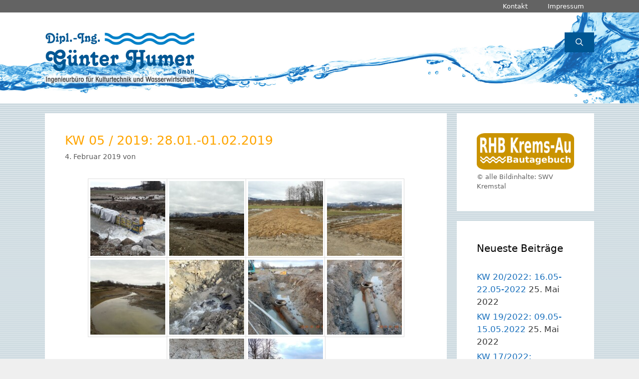

--- FILE ---
content_type: text/css
request_url: https://bautagebuch.ib-humer.at/wp-content/themes/ibh/style.css?ver=1505384795
body_size: 108
content:
/*
Theme Name: IB-Humer Theme
Description: Neues IB-Humer Template auf Basis von Generatepress
Author: Stengel / Macho
Author URI: http://www.ib-humer.at
Template: generatepress
Version: 1.0
Tags:
*/

/*
.site-header 
{
   background-repeat:no-repeat;
   background-size:cover;
   background-position:center;
}
*/

h1 { font-size: 25px; }
h2 { font-size: 18px; }
.team-title { font-size: 22px; }
.entry-title { color: orange; }

span.author.vcard { display:none; }